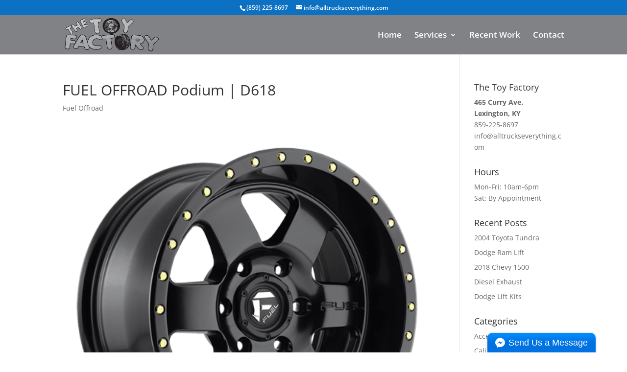

--- FILE ---
content_type: text/javascript
request_url: https://www.alltruckseverything.com/wp-content/plugins/wp-review-slider-pro/public/js/wprev-public.min.js?ver=11.7.5
body_size: 9291
content:
!function(e){"use strict";e(function(){e(".wprev-slider").each(function(){if("yes"==e(this).attr("data-onemobil")&&(/Mobi|Android/i.test(navigator.userAgent)||600>e(window).width())){var t=e(this).children("ul");if(t.length>0){var r=t.find(".w3_wprs-col"),s=r.get(),i=r.parent().attr("class"),o=r.attr("class");if(void 0!==o){o=o.replace(/[a-z]\d\b/g,"l12");var a,n="";for(a=0;a<s.length;a++)0==a?n+='<li class="wprs_unslider-active"><div class="'+i+'"><div class="'+o+'">'+s[a].innerHTML+"</div></div></li>":n+='<li><div class="'+i+'"><div class="'+o+'">'+s[a].innerHTML+"</div></div></li>";void 0!==e(this).find(".wprevpro_load_more_div")[0]&&(n+="<li>"+e(this).find(".wprevpro_load_more_div")[0].outerHTML+"</li>"),n+="",t.html(n)}}}});var t,r,s,i,o={},a={},n={},p={};function l(e,t){!0==t?(e.hide(),e.next(".wprev_loader").show()):(e.show(),e.next(".wprev_loader").hide())}function d(t){e(t).trigger("reset")}function v(t){t.length&&setTimeout(function(){t.next().find(".wprevpro_form_inner").toggle(1e3),e("html, body").animate({scrollTop:e(".wprevpro_btn_show_form").offset().top-200},1e3)},1500)}function c(e,t){var r=t.closest(".wprevpro-rating").find("#wppro_fvoteup"),s=t.closest(".wprevpro-rating").find("#wppro_fvotedown");"up"==e?r.hasClass("svg-wprsp-thumbs-o-up")?(r.removeClass("svg-wprsp-thumbs-o-up"),r.addClass("svg-wprsp-thumbs-up"),s.removeClass("svg-wprsp-thumbs-down"),s.addClass("svg-wprsp-thumbs-o-down")):(r.hasClass("svg-wprsp-smile-o")||r.hasClass(" svg-smileselect"))&&(r.addClass("svg-smileselect"),s.removeClass("svg-smileselect")):"down"==e&&(r.hasClass("svg-wprsp-thumbs-up")||r.hasClass("svg-wprsp-thumbs-o-up")?(r.addClass("svg-wprsp-thumbs-o-up"),r.removeClass("svg-wprsp-thumbs-up"),s.addClass("svg-wprsp-thumbs-down"),s.removeClass("svg-wprsp-thumbs-o-down")):(s.hasClass("svg-wprsp-frown-o")||s.hasClass(" svg-smileselect"))&&(s.addClass("svg-smileselect"),r.removeClass("svg-smileselect")))}function h(t,r){var s=e(t).closest("form").find("#wprev_globshowval").val(),i=e(t).closest("form").find("#wprev_globhiderest").val();""!=s&&(r>s?(e(t).closest("form").find(".wprevpro-field-social_links").removeClass("hideme"),e(t).closest("form").find(".wprevpro-field-social_links").hide(),e(t).closest("form").find(".wprevpro-field-social_links").show("2000"),"hide"==i&&e(t).closest("form").find(".rofform").hide()):(e(t).closest("form").find(".wprevpro-field-social_links").hide("2000"),"hide"==i&&e(t).closest("form").find(".rofform").show("2000")))}e("body").on("click",".wprs_rd_more",function(t){var s,i,l,d,v,c,h;t.preventDefault(),s=this,i=e(s).closest(".indrevdiv").height(),l=e(s).closest(".indrevdiv").outerHeight(),v=(d=e(s).closest(".wprev-slider").attr("id"))+"-"+e(s).closest(".w3_wprs-col").index(),c=d+"-"+e(s).closest("li").index(),o[v]=e(s).closest(".indrevdiv").css("height"),a[v]=e(s).closest(".wprev-slider").css("height"),n[v]=e(s).closest(".wprev-slider-widget").css("height"),(Number(a[v])<Number(p[c])||!p[c]||void 0===p[c])&&(p[c]=a[v]),(Number(n[v])<Number(p[c])||!p[c]||void 0===p[c])&&(p[c]=n[v]),e(s).closest(".indrevdiv").css("height","auto"),e(s).closest(".indrevdiv").parent().css("height","auto"),e(s).hide(),e(s).prevAll("span.wprs_rd_more_1").hide(),e(s).next("span").show(0,function(){if(e(this).css("display","inline"),e(this).next(".wprs_rd_less").show(),!e(this).closest(".wprevpro").hasClass("revnotsameheight")||e(this).closest(".wprevpro").hasClass("wprs_unslider-fade")||e(this).closest(".wprevpro").hasClass("animateheight")){var t=e(this);setTimeout(function(){var r,s,i,o;console.log("setmoreheight"),r=t,s=e(r).closest(".wprs_unslider-active").outerHeight(!0),i=e(r).closest(".wprs_unslider").find("li").map(function(){return e(this).outerHeight()}).get(),s>(o=Math.max.apply(null,i))||s==o?(e(r).closest(".wprev-slider").animate({height:s},300),e(r).closest(".wprev-slider-widget").animate({height:s},300)):o>100&&(e(r).closest(".wprev-slider").animate({height:o},300),e(r).closest(".wprev-slider-widget").animate({height:o},300))},10)}var i=e(s).closest(".wprevgoslick").attr("data-slickwprev");if(i){var o=JSON.parse(i);if(!0==o.adaptiveHeight){if(o.rows>1)console.log("slick1"),e(s).closest(".slickwprev-list").css("height","auto");else{console.log("slick2");var a=e(s).closest(".outerrevdiv").height(),n=e(s).closest(".slickwprev-list").height();n<a&&(e(s).closest(".slickwprev-list").animate({height:a},200),r=n)}}}}),h=e(s).closest(".indrevdiv").height(),!e(s).closest(".wprevpro").hasClass("revnotsameheight")&&h<i&&(l>i?e(s).closest(".indrevdiv").css("height",l):e(s).closest(".indrevdiv").css("height",i)),M()}),e("body").on("click",".wprs_rd_less",function(t){t.preventDefault(),function t(s){var i=e(s).closest(".wprev-slider").attr("id"),l=i+"-"+e(s).closest(".w3_wprs-col").index(),d=i+"-"+e(s).closest("li").index();if(e(s).hide(),e(s).prev("span").hide(0,function(){e(this).prevAll(".wprs_rd_more").show(),e(this).prevAll("span.wprs_rd_more_1").show()}),!e(s).closest(".wprevpro").hasClass("revnotsameheight")||e(s).closest(".wprevpro").hasClass("wprs_unslider-fade")||e(s).closest(".wprevpro").hasClass("animateheight")){var v=e(this).closest(".wprevprodiv").find(".wprs_rd_less:visible").length,c=a[l],h=n[l];0==v&&(c=p[d],h=p[d]),e(s).closest(".indrevdiv").animate({height:o[l]},0),e(s).closest(".wprev-slider").animate({height:c},200),e(s).closest(".wprev-slider-widget").animate({height:h},200)}var w=e(s).closest(".wprevgoslick").attr("data-slickwprev");w&&!0==JSON.parse(w).adaptiveHeight&&e(s).closest(".slickwprev-list").animate({height:r},200),M()}(this)}),e("body").on("click",".wprevpro_btn_show_rdpop",function(t){t.preventDefault(),e("#wprevrdmoremodelcontainer").remove();var r=e(this).closest(".outerrevdiv").find(".wprevmodal_modal_rdmore").clone();e("body").append("<div id='wprevrdmoremodelcontainer'></div>"),e("body").find("#wprevrdmoremodelcontainer").append(r),r.show()}),e("body").on("click",".wprevmodal_modal_rdmore",function(t){e(t.target).closest(".wprevmodal_modal_rdmore-content").length||e(this).hide()}),e("body").on("click",".wprevmodal_rdmore_close",function(t){e(this).closest(".wprevmodal_modal_rdmore").hide()}),"yes"==(s=e(".wprevpro_form").find("#wprev_ipFormInput")).val()&&fetch("https://api.ipify.org?format=json").then(e=>e.json()).then(e=>{let t=e.ip;s.val(t)}).catch(e=>{console.error("Error getting IP Address: ${err}")}),i=e(".wprevpro_form"),("yes"==i.attr("autopopup")||"yes"==i.attr("autoclick"))&&(i.find(".wprevmodal_modal").show(),i.find(".wprevpro_form_inner").show()),e(".wprevpro_btn_show_form").on("click",function(t){var r=e(this).attr("formid");(e(this).closest("#wprevpro_div_form_"+r).find(".wprevpro_form_msg").hide(),"yes"==e(this).attr("ispopup"))?(e("#wprevmodal_myModal_"+r).show(),e("#wprevpro_div_form_inner_"+r).show()):("yes"==e(this).closest("#wprevpro_div_form_"+r).attr("autopopup")&&(e(this).closest("#wprevpro_div_form_"+r).find(".wprevmodal_modal").unbind(),e(this).closest("#wprevpro_div_form_"+r).find(".wprevmodal_modal").show(),e(this).closest("#wprevpro_div_form_"+r).find(".wprevmodal_modal").removeClass("wprevmodal_modal"),e(this).closest("#wprevpro_div_form_"+r).find(".wprevmodal_modal-content").removeClass("wprevmodal_modal-content"),e(this).closest("#wprevpro_div_form_"+r).find(".wprevmodal_close").html("")),e(this).next().find(".wprev_review_form").show(),e(this).next().find(".wprevpro_form_inner").toggle(1e3))}),e(".wprevmodal_modal").on("click",function(t){e(t.target).closest(".wprevmodal_modal-content").length||(e(this).hide(),e(this).find(".wprevpro_form_inner").hide())}),e(".wprevmodal_close").on("click",function(t){e(this).closest(".wprevmodal_modal").hide(),e(this).closest(".wprevmodal_modal").find(".wprevpro_form_inner").hide()}),e(".wprev_review_form").on("submit",function(t){var r="";if("yes"==(r=e(this).find("#wprevpro_rating_req").val())){var s=e("input[name=wprevpro_review_rating]:checked").val();if(!e("input[name=wprevpro_review_rating]:checked").length||"0"==s)return alert("Please select a rating."),e(".wprevpro-rating").focus(),t.preventDefault(),!1}e(this).find(".btnwprevsubmit").hide(),e(this).find(".btnwprevsubmit").closest(".wprevform-field").next(".wprev_loader").show()}),e(".wprevpro-rating").on("click",function(t){e(this).closest(".wprevpro-rating-wrapper").hasClass("hideafterclick")&&e(this).closest(".wprevpro-field-review_rating").hide()}),e(".wprevpro-rating-radio-lbl").on("click",function(){var t=e(this).prev().val(),r=e(this);h(r,t)}),e(".wprevpro_form").on("click","#wppro_fvoteup",function(){var t=e(this);e("#wprevpro_review_rating-star5").prop("checked",!0),c("up",t),h(t,5)}),e(".wprevpro_form").on("click","#wppro_fvotedown",function(){var t=e(this);e("#wprevpro_review_rating-star2").prop("checked",!0),c("down",t),h(t,2)}),e("#wprevpro_submit_ajax").on("click",function(t){var r=e(this).closest("form"),s=e(this).closest(".wprevpro_form"),i=s.find(".wprevpro_form_msg"),o=r.find(".wprevpro_submit"),a=s.find(".wprevpro_btn_show_form");l(o,!0),i.removeClass("wprevpro_submitsuccess"),i.removeClass("wprevpro_submiterror");var n=r.find("#wprevpro_review_avatar"),p=!1,c=n.val(),h=!!window.FormData;if(""!=c&&!1==h)return!1;if(t.preventDefault(),!1==h&&(p=!0),!0==p){var w=r.serialize(),f={action:"wprp_save_review",wpfb_nonce:wprevpublicjs_script_vars.wpfb_nonce,cache:!1,processData:!1,contentType:!1,data:w};jQuery.post(wprevpublicjs_script_vars.wpfb_ajaxurl,f,function(t){console.log(t);var s=e.parseJSON(t);"no"==s.error?(l(o,!1),i.html(s.successmsg),i.addClass("wprevpro_submitsuccess"),i.show("slow"),d(r),v(a)):(l(o,!1),i.html(s.dbmsg),i.addClass("wprevpro_submiterror"),i.show("slow"))}).fail(function(){l(o,!1),i.html(jsondata.dbmsg),i.addClass("wprevpro_submiterror"),i.show("slow"),l(o,!1)})}else{var u=new FormData(r[0]);u.append("action","wprp_save_review"),u.append("wpfb_nonce",wprevpublicjs_script_vars.wpfb_nonce),e.ajax({url:wprevpublicjs_script_vars.wpfb_ajaxurl,action:"wprp_save_review",wpfb_nonce:wprevpublicjs_script_vars.wpfb_nonce,type:"POST",data:u,contentType:!1,processData:!1,success:function(t){console.log(t);var s=e.parseJSON(t);console.log(s),"no"==s.error?(l(o,!1),i.html(s.successmsg),i.addClass("wprevpro_submitsuccess"),i.show("slow"),d(r),v(a)):(l(o,!1),i.html(s.dbmsg),i.addClass("wprevpro_submiterror"),i.show("slow"))},error:function(t){console.log(t);var r=e.parseJSON(t);console.log(r),l(o,!1),i.html(r.dbmsg),i.addClass("wprevpro_submiterror"),i.show("slow")}})}}),e(".wprevpro_badge_container").on("click",function(t){var r=e(this).attr("data-onc"),s=e(this).attr("data-oncurl"),i=e(this).attr("data-oncurltarget"),o=e(this).attr("data-badgeid");if(e(".wprevpro_slideout_container").each(function(){e(this).parent().attr("id");var t=e(this).attr("id");Number(t=t.replace("wprevpro_badge_slide_",""))!=Number(o)&&e(this).is(":visible")}),!e(t.target).closest(".wprs_unslider-arrow").length&&!e(t.target).closest(".wprs_rd_less").length&&!e(t.target).closest(".wprs_rd_more").length&&!e(t.target).closest(".wprevpro_btn_show_rdpop").length&&!e(t.target).closest(".wprs_unslider-nav").length&&!e(t.target).closest("a").length&&!e(t.target).closest(".wprevpro_load_more_btn").length&&!e(t.target).closest(".wprev_pro_float_outerdiv-close").length&&!e(t.target).hasClass("slickwprev-arrow")&&!e(t.target).closest(".slickwprev-dots").length){if("url"==r){if(""!=s){if("same"==i)var a=window.open(s,"_self");else var a=window.open(s,"_blank");a?a.focus():alert("Please allow popups for this website")}else alert("Please enter a Link to URL value.");return!1}if("slideout"==r)return e("#wprevpro_badge_slide_"+o).toggle(0,function(){var t=e("#wprevpro_badge_slide_"+o).find(".wprevpro");if(!t.hasClass("revnotsameheight")){var r=t.find("div");t.hasClass("wprev-no-slider")?y(r):t.hasClass("wprev-slider")&&_(r)}t.hasClass("wprev-slick-slider")&&(console.log("badgeid:"+o),t.find(".wprevgoslick").slickwprev("unslickwprev"),E(t.find(".wprevgoslick"))),M()}),!1;if("popup"==r)return e("#wprevpro_badge_pop_"+o).toggle(0,function(){e("#wprevpro_badge_pop_"+o).find(".wprs_unslider").css("margin-left","25px"),e("#wprevpro_badge_pop_"+o).find(".wprs_unslider").css("margin-right","25px"),e("#wprevpro_badge_pop_"+o).find(".wprev-slider").css("height","unset"),e("#wprevpro_badge_pop_"+o).find(".wprevgoslick").css("margin-left","12px"),e("#wprevpro_badge_pop_"+o).find(".wprevgoslick").css("margin-right","12px");var t=e("#wprevpro_badge_pop_"+o).find(".wprevpro");if(!t.hasClass("revnotsameheight")){var r=t.find("div");t.hasClass("wprev-no-slider")?y(r):t.hasClass("wprev-slider")&&_(r)}t.hasClass("wprev-slick-slider")&&(t.find(".wprevgoslick").slickwprev("unslickwprev"),E(t.find(".wprevgoslick"))),M()}),setTimeout(function(){},50),!1}}),e(document).on("click",function(t){!e(t.target).closest(".wprevpro_slideout_container").length&&!e(t.target).closest(".updatesliderinput").length&&!e(t.target).closest(".wprevpro_badge").length&&e(".wprevpro_slideout_container").is(":visible")&&e(".wprevpro_slideout_container").hide()}),e(".wprevslideout_close").on("click",function(t){e(this).closest(".wprevpro_slideout_container").hide()}),e("#preview_badge_outer").on("click",".wprevpro_load_more_btn",function(e){b(this,"")});var w=1,f={},u={};e(".wppro_pagination").each(function(t){var r=Number(e(this).attr("data-tid"));if("yes"==e(this).attr("data-ismasonry"))var s=e(this).closest("div.wprevpro").find("div.wprs_masonry_js").clone();else var s=e(this).closest("div.wprevpro").clone();s.find(".wppro_pagination").remove();var i=s.html();f["tid"+r+"p1tnullunsetundefined"]=i});var g=null;function m(t,r){if("sli"==r.attr("data-slideshow")){var s=r.parent().prev(".wprevgoslick"),i=r;return b(i,s,"yes"),!1}if("yes"==r.attr("data-slideshow")){console.log("here");var i=r;return b(i,"","yes"),!1}(t=">"==t?1+Number(w):"<"==t?Number(w)-1:Number(t))<2&&(t=1);var o=e(r).attr("data-perrow"),a=e(r).attr("data-nrows"),n=e(r).attr("data-tid"),p=e(r).attr("data-notinstring"),l=Number(e(r).attr("data-cpostid")),d=e(r).attr("data-shortcodepageid"),v=e(r).attr("data-shortcodelang"),c=e(r).attr("data-shortcodetag"),h=e(r).attr("data-ismasonry"),u=e(r).attr("data-revsameheight"),g=e(r).attr("data-lastslidenum"),m=e(r).attr("data-totalreviewsindb"),y=e(r).find(".wprppagination_loading_image"),_=e(r).closest(".wprevpro").prev(".wprev_search_sort_bar").find(".wprev_search").val();""!=e(".wprevpro_stag.current").text()&&(_=e(".wprevpro_stag.current").text());var k=e(r).closest(".wprevpro").prev(".wprev_search_sort_bar").find("#wprevpro_header_sort").val(),x=e(r).closest(".wprevpro").prev(".wprev_search_sort_bar").find("#wprevpro_header_rating").val(),C=e(r).closest(".wprevpro").prev(".wprev_search_sort_bar").find("#wprevpro_header_langcodes").val(),S=e(r).closest(".wprevpro").prev(".wprev_search_sort_bar").find(".wprevpro_rtypes_div").attr("data-rtype"),T={action:"wprp_load_more_revs",wpfb_nonce:wprevpublicjs_script_vars.wpfb_nonce,cache:!1,processData:!1,contentType:!1,perrow:o,nrows:a,callnum:"",clickedpnum:t,notinstring:p,revid:n,onereview:"no",cpostid:l,shortcodepageid:d,shortcodelang:v,shortcodetag:c,textsearch:_,textsort:k,textrating:x,textlang:C,textrtype:S};console.log(T);var M=!1,A="tid"+T.revid+"p"+T.clickedpnum+"t"+T.textsearch+T.textsort+T.textrating+T.textlang+T.textrtype;if(void 0!==f[A]&&(M=!0),x||(x="unset"),C||(C="unset"),y.length||(r=r.parent(".wprevpro_load_more_div")),M){var H={};H.innerhtml=f[A],H.clickedpnum=T.clickedpnum,H.lastslidenum=g,H.totalreviewsindb=m,H.reviewsperpage=Number(o)*Number(a),$(T,y,h,u,r,H)}else!function t(r,s,i,o,a){jQuery.post(wprevpublicjs_script_vars.wpfb_ajaxurl,r,function(t){var n=!0,p=t.lastIndexOf("}");t=t.substring(0,p+1);try{var l=e.parseJSON(t)}catch(d){console.log("jsonparse error with return html"),n=!1,s.hide()}t&&""!=t&&n&&(e(a).attr("data-notinstring",l.newnotinstring),e(a).find(".wprevpro_load_more_btn").attr("data-notinstring",l.newnotinstring),$(r,s,i,o,a,l))}).fail(function(){console.log("fail"),s.hide()})}(T,y,h,u,r)}function $(t,r,s,i,o,a){var n="";if(""!=a){var p=a.innerhtml,l="tid"+t.revid+"p"+t.clickedpnum+"t"+t.textsearch+t.textsort+t.textrating+t.textlang+t.textrtype;f[l]=p,e(".wprppagination_loading_image_search").hide(),e(".wprppagination_loading_image_tag").hide(),e(".wprppagination_rtypes_loading_img").hide(),"yes"==s?e(o).prevAll("div.wprs_masonry_js").fadeOut(200).promise().done(function(){e(o).prevAll("div.wprs_masonry_js").html(""),e(o).prevAll("div.wprs_masonry_js").append(p),e(o).prevAll("div.wprs_masonry_js").fadeIn(200).promise().done(function(){"yes"==i&&y(o),M()})}):e(o).prevAll("div.wprevprodiv").fadeOut(200).promise().done(function(){e(o).prevAll("div.wprevprodiv").remove(),e(o).closest("div.wprevpro").prepend(p),e(o).prevAll("div.wprevprodiv").fadeIn(200),"yes"==i&&y(o)}),w=Number(a.clickedpnum);var d=Number(a.lastslidenum),v=Number(a.totalreviewsindb),c=Number(a.reviewsperpage),h="";if(r.hide(),/Android|webOS|iPhone|iPad|iPod|BlackBerry|IEMobile|Opera Mini/i.test(navigator.userAgent)||e(o).closest("div.wprevpro").height()>window.innerHeight){var g=e(o).closest("div.wprevpro").offset();e("html, body").animate({scrollTop:g.top-75},"slow")}if(r.length){if(u[l])n=u[l];else{if(n='<ul class="wppro_page_numbers_ul">',v>c){w>1&&(n+='<li><span class="brnprevclass wppro_page_numbers prev-button"><</span></li>'),1==w&&(h="current"),n=n+'<li><span class="brnprevclass wppro_page_numbers '+h+'">1</span></li>',w>3&&(n+='<li><span class="brnprevclass wppro_page_dots">…</span></li>');for(var m=2;m<d;m++)h="",m==w&&(h="current"),(m-1==w||m+1==w||m==w)&&(n=n+'<li><span class="brnprevclass wppro_page_numbers '+h+'">'+m+"</span></li>");d-w>2&&(n+='<li><span class="brnprevclass wppro_page_dots">…</span></li>'),h="",d==w&&(h="current"),n=n+'<li><span class="brnprevclass wppro_page_numbers '+h+'">'+d+"</span></li>",w!=d&&(n+='<li><span class="brnprevclass wppro_page_numbers next-button">></span></li>')}n=n+"</ul>"+r.get(0).outerHTML,u[l]=n}e(o).html(n)}else v<=c?e(o).hide():(e(o).show(),e(o).find(".wprevpro_load_more_btn").show())}else r.hide()}function b(t,r,s="no",i=""){var o=e(t).next(".wprploadmore_loading_image"),a=e(t),n=e(t).attr("data-perrow"),p=e(t).attr("data-nrows"),l=e(t).attr("data-callnum"),d=e(t).attr("data-tid"),v=e(t).attr("data-notinstring"),c=e(t).attr("data-cpostid"),h=e(t).attr("data-shortcodepageid"),w=e(t).attr("data-shortcodelang"),f=e(t).attr("data-shortcodetag");if(/Mobi|Android/i.test(navigator.userAgent)||600>e(window).width())var u=e(t).attr("data-onemobil");else var u="no";var g=e(t).attr("data-slideshow"),m=e(t).attr("data-ismasonry"),$=e(t).closest(".wprevpro").prev(".wprev_search_sort_bar").find(".wprev_search").val();"yes"==g&&($=e(t).closest(".wprs_unslider").prev(".wprev_search_sort_bar").find(".wprev_search").val());var b=e(t).closest(".wprevpro").prev(".wprev_search_sort_bar").find("#wprevpro_header_sort").val();"yes"==g&&(b=e(t).closest(".wprs_unslider").prev(".wprev_search_sort_bar").find("#wprevpro_header_sort").val());var k=e(t).closest(".wprevpro").prev(".wprev_search_sort_bar").find("#wprevpro_header_rating").val();"yes"==g&&(k=e(t).closest(".wprs_unslider").prev(".wprev_search_sort_bar").find("#wprevpro_header_rating").val());var x=e(t).closest(".wprevpro").prev(".wprev_search_sort_bar").find("#wprevpro_header_source").val();"yes"==g&&(x=e(t).closest(".wprs_unslider").prev(".wprev_search_sort_bar").find("#wprevpro_header_source").val());var C=e(t).closest(".wprevpro").prev(".wprev_search_sort_bar").find("#wprevpro_header_langcodes").val();"yes"==g&&(C=e(t).closest(".wprs_unslider").prev(".wprev_search_sort_bar").find("#wprevpro_header_langcodes").val());var S=e(t).closest(".wprevpro").prev(".wprev_search_sort_bar").find(".wprevpro_rtypes_div").attr("data-rtype");"yes"==g&&(S=e(t).closest(".wprs_unslider").prev(".wprev_search_sort_bar").find(".wprevpro_rtypes_div").attr("data-rtype")),""==r&&o.show(),a.hide();var T={action:"wprp_load_more_revs",wpfb_nonce:wprevpublicjs_script_vars.wpfb_nonce,cache:!1,processData:!1,contentType:!1,perrow:n,nrows:p,callnum:l,notinstring:v,revid:d,onereview:u,cpostid:c,shortcodepageid:h,shortcodelang:w,shortcodetag:f,textsearch:$,textsort:b,textrating:k,textsource:x,textlang:C,filterbar:s,textrtype:S};console.log(T),jQuery.post(wprevpublicjs_script_vars.wpfb_ajaxurl,T,function(n){var p=!0;console.log(n);try{var l=e.parseJSON(n)}catch(v){p=!1,o.hide()}if(n&&""!=n&&p){var c=l.innerhtml,h=l.totalreviewsnum,w=l.hideldbtn,f=l.animateheight;if("yes"==g){if("yes"==s){e(".wprppagination_loading_image_search").hide(),e(".wprppagination_loading_image_tag").hide(),e(".wprppagination_rtypes_loading_img").hide();var u=a.parent(".wprevpro_load_more_div").closest(".wprs_unslider-wrap"),$=a.parent(".wprevpro_load_more_div").closest("li");u.html('<li class="wprs_unslider-active">'+c+"</li>"),u.append($),j[d].data("wprs_unslider").calculateSlides(),e("#wprev-slider-"+d).siblings("nav").remove(),j[d].data("wprs_unslider").initNav(),e("#wprev-slider-"+d).siblings("nav").attr("id","wprs_nav_"+d),j[d].data("wprs_unslider").animate("first")}else{if(e("#wprev-slider-"+d).find("ul").append("<li></li>"),i.data("wprs_unslider").calculateSlides(),e("#wprev-slider-"+d).siblings("nav").remove(),i.data("wprs_unslider").initNav(),e("#wprev-slider-"+d).siblings("nav").find("li").last().prev().addClass("wprs_unslider-active"),a.parent(".wprevpro_load_more_div").before(c),"yes"!=w){var b=a.closest("li").next("li"),$=a.parent(".wprevpro_load_more_div");$.detach(),b.append($)}else a.closest(".wprs_unslider").find("ol li:last").remove();o.hide()}if("yes"==f){var k=e(t).closest("li").prev("li").css("height");e(t).closest(".wprev-slider").animate({height:k},750),e(t).closest(".wprev-slider-widget").animate({height:k},750)}var x=e(t).attr("data-revsameheight");console.log("revsameheight:"+x),"yes"==x&&_(t)}else if("sli"==g){if((z=!0,"yes"==s)?(e(".wprppagination_loading_image_search").hide(),e(".wprppagination_loading_image_tag").hide(),e(".wprppagination_rtypes_loading_img").hide(),e(r).slickwprev("unslickwprev"),e(r).html(c),E(r)):h>0&&(e(r).slickwprev("slickwprevAdd",c),0==JSON.parse(e(r).attr("data-slickwprev")).speed&&e(r).find(".slickwprev-active").css("transition-duration","0.5s")),h>0){var x=e(r).attr("data-revsameheight");"yes"==x&&setTimeout(()=>{H(r)},10),"yes"!=e(r).attr("data-wprevmasonry")&&setTimeout(()=>{var t,s,i;t=r,s=e(t).find(".w3_wprs-col").map(function(){return e(this).outerHeight()}).get(),i=Math.max.apply(null,s),i>0&&e(t).find(".w3_wprs-col").css("min-height",i)},20)}}else{"yes"==m?(a.parent(".wprevpro_load_more_div").prev(".wprs_masonry_js").append(c),M()):a.parent(".wprevpro_load_more_div").before(c),o.hide(),h>0&&a.show(),"yes"==w&&a.hide();var x=e(t).attr("data-revsameheight");console.log("revsameheight:"+x),"yes"==x&&y(t)}var C=Number(l.callnum)+1,S=l.newnotinstring;a.attr("data-notinstring",S),a.attr("data-callnum",C),a.attr("hideldbtn",w)}else o.hide()}).fail(function(){console.log("fail"),o.hide(),a.show()})}function y(t){if(e(t).closest(".wprevpro").is(":visible")){var r=e(t).closest(".wprevpro").find(".indrevdiv").map(function(){return e(this).outerHeight()}).get(),s=Math.max.apply(null,r);e(t).closest(".wprevpro").find(".indrevdiv").css("height",s),e(t).closest(".wprevpro").find(".wprevmodal_modal_rdmore").find(".indrevdiv").css("height","")}}function _(t){var r=e(t).closest(".wprs_unslider").find(".indrevdiv").map(function(){return e(this).outerHeight()}).get(),s=Math.max.apply(null,r);e(t).closest(".wprs_unslider").find(".indrevdiv").css("height",s);var i=e(t).closest("li").prevAll(".wprs_unslider-active").outerHeight(),o=e(t).closest(".wprs_unslider").find("li").map(function(){return e(this).outerHeight()}).get(),a=Math.max.apply(null,o);i>a?e(t).closest(".wprevpro").animate({height:i},200):e(t).closest(".wprevpro").animate({height:a},200)}e(".wprev_search").on("input",function(){var t=e(this).val().length;clearTimeout(g),(t>1||0==t)&&(g=setTimeout((function(){var t=e(this).closest(".wprev_search_sort_bar").next(".wprevpro").find(".wppro_pagination");t.length||(t=e(this).closest(".wprev_search_sort_bar").next(".wprevpro").find(".wprevpro_load_more_btn")),t.length||(t=e(this).closest(".wprev_search_sort_bar").next(".wprs_unslider").find(".wprevpro_load_more_btn")),e(this).closest(".wprev_search_sort_bar").find(".wprppagination_loading_image_search").show(),m(1,t)}).bind(this),600))}),e(".wprev_sort").on("change",function(){var t=e(this).val().length;if(t>0||0==t){var r=e(this).closest(".wprev_search_sort_bar").next(".wprevpro").find(".wppro_pagination");r.length||(r=e(this).closest(".wprev_search_sort_bar").next(".wprevpro").find(".wprevpro_load_more_btn")),r.length||(r=e(this).closest(".wprev_search_sort_bar").next(".wprs_unslider").find(".wprevpro_load_more_btn")),e(this).closest(".wprev_search_sort_bar").find(".wprppagination_loading_image_search").show(),m(1,r)}}),e(".wprevpro_stag").on("click",function(){if(e(this).hasClass("current"))e(".wprev_search").val(""),e(this).removeClass("current");else{var t=e(this).text();e(".wprevpro_stag").removeClass("current"),e(this).addClass("current"),e(".wprev_search").val(t)}var r=e(this).closest(".wprev_search_sort_bar").next(".wprevpro").find(".wppro_pagination");r.length||(r=e(this).closest(".wprev_search_sort_bar").next(".wprevpro").find(".wprevpro_load_more_btn")),r.length||(r=e(this).closest(".wprev_search_sort_bar").next(".wprs_unslider").find(".wprevpro_load_more_btn")),e(this).closest(".wprev_search_sort_bar").find(".wprppagination_loading_image_tag").show(),m(1,r)}),e(".wprevpro_stype_btn").on("click",function(){var t=e(this).text();e(this).hasClass("current")?(e(this).parent().attr("data-rtype",""),e(this).removeClass("current")):(e(this).parent().find(".wprevpro_stype_btn").removeClass("current"),e(this).parent().attr("data-rtype",t),e(this).addClass("current"));var r=e(this).closest(".wprev_search_sort_bar").next(".wprevpro").find(".wppro_pagination");r.length||(r=e(this).closest(".wprev_search_sort_bar").next(".wprevpro").find(".wprevpro_load_more_btn")),r.length||(r=e(this).closest(".wprev_search_sort_bar").next(".wprs_unslider").find(".wprevpro_load_more_btn")),e(this).closest(".wprev_search_sort_bar").find(".wprppagination_rtypes_loading_img").show(),m(1,r)}),e(".wppro_pagination").on("click",".wppro_page_numbers",function(t){t.stopPropagation(),t.preventDefault();var r=e(this).closest(".wppro_pagination"),s=e(this).text();!1==e(this).hasClass("current")&&(e(r).find(".wprppagination_loading_image").show(),m(s,r))}),e(".wprevpro_load_more_btn").on("click",function(e){b(this,"")}),e(".wprevpro.wprev-no-slider").each(function(t){e(this).hasClass("revnotsameheight")||e(this).closest(".wprevmodal_modal").length||e(this).closest(".wprevpro_float_outer").length||setTimeout(()=>{y(e(this).find("div"))},100)}),e(".wprev_pro_float_outerdiv-close").on("click",function(t){e(this).closest(".wprevpro_float_outer").hide("300");var r=e(this).attr("id"),s=JSON.parse(sessionStorage.getItem("wprevfloats")||"[]");s.push({id:r,clickedclose:"yes"}),sessionStorage.setItem("wprevfloats",JSON.stringify(s))}),e("div.wprevpro_float_outer").show(),(t=JSON.parse(sessionStorage.getItem("wprevfloats")||"[]")).forEach(function(t,r){("yes"==t.clickedclose||"yes"==t.firstvisithide)&&e("#"+t.id).closest(".wprevpro_float_outer").hide()}),e("div.wprevpro_badge_container[data-firstvisit='yes']").each(function(r){var s=e(this).find(".wprev_pro_float_outerdiv-close").attr("id");!1==t.filter(function(e){return"yes"==e.firstvisithide&&e.id==s})&&(t.push({id:s,firstvisithide:"yes"}),sessionStorage.setItem("wprevfloats",JSON.stringify(t)))});var k=1,x=!0,C=!1;function S(t,r,s,i){if(x&&!C&&("in"==s&&e(t).show(),"right"==r?"in"==s?e(t).animate({right:"10px"},1e3):"out"==s&&e(t).animate({right:"-110%"},1e3):"bottom"==r?"in"==s?e(t).animate({bottom:"10px"},1e3):"out"==s&&e(t).animate({bottom:"-1000px"},1e3):"left"==r?"in"==s?e(t).animate({left:"10px"},1e3):"out"==s&&e(t).animate({left:"-110%"},1e3):"fade"==r&&("in"==s?e(t).animate({opacity:1},500):"out"==s&&e(t).animate({opacity:"0"},500)),e(t).find(".slickwprev-active").length>0&&0==e(t).find(".slickwprev-active").width())){var o=e(t).find(".wprevgoslick");e(o).slickwprev("slickwprevGoTo",0)}}document.addEventListener("visibilitychange",function e(){x=!document.hidden},!1),e("div .wprev_pop_contain").on("mouseenter",function(){C=!0}).on("mouseleave",function(){C=!1}),e(".wprevpro_float_outer").each(function(){e(this).attr("id");var t=e(this).find(".wprevpro_badge_container").attr("data-animatedir"),r=1e3*Number(e(this).find(".wprevpro_badge_container").attr("data-animatedelay")),s=e(this).find(".wprev_pro_float_outerdiv");S(s,t,"out",0),r>0?setTimeout(function(){S(s,t,"in",1e3)},r):S(s,t,"in",1e3);var i=e(this).find(".wprevpro_badge_container").attr("data-autoclose"),o=1e3*Number(e(this).find(".wprevpro_badge_container").attr("data-autoclosedelay"))+r;if("yes"==i&&o>0&&setTimeout(function(){e(s).hide(),k=50},o),e(this).find(".wprevpro_outerrevdivpop").length){var a=e(this).find(".wprevpro_outerrevdivpop");setTimeout(function(){(function t(r,s,i){var o=!1;x&&!C?(S(r,i,"out",1e3),o=!1):o=!0,k+=1;var a=e(s).attr("data-formid"),n=e(s).attr("data-wtfloatid"),p={action:"wprp_get_float",wpfb_nonce:wprevpublicjs_script_vars.wpfb_nonce,fid:a,wtfid:n,wtftype:"pop",innerdivonly:"yes",startoffset:T};jQuery.post(wprevpublicjs_script_vars.wpfb_ajaxurl,p,function(a){(T+=1,!e.trim(a)||a.length<100)?k=50:k<50&&(x&&!C&&!1==o&&(e(r).find(".wprev_pop_contain").html(""),e(r).find(".wprev_pop_contain").html(a)),setTimeout(function(){S(r,i,"in",1e3)},6e3),setTimeout(function(){t(r,s,i)},14e3))})})(s,a,t)},r+8e3)}});var T=1;function M(){setTimeout(function(){A()},200)}function A(){e(".wprevpro").find(".wprs_masonry_js").each(function(t){var r=parseInt(e(this).attr("data-numcol")),s=parseInt(e(this).closest(".wprevpro").width()),i=parseInt(s/r)-30;i<200&&(i=200);var o=e(this).closest(".wprevpro").attr("id");r>0&&s>0&&new MiniMasonry({container:"#"+o+" .wprs_masonry_js",minify:!0,gutter:20,baseWidth:i})}),e(".wprevpro").find(".wprs_masonry_js").fadeTo("fast",1)}function H(t){var r=e(t).find(".indrevdiv").map(function(){return e(this).outerHeight()}).get(),s=Math.max.apply(null,r);s>0&&e(t).find(".indrevdiv").css("min-height",s)}setTimeout(function(){A()},200);var j={};function P(t,r){var s=JSON.parse(e(t).attr("data-slideprops")),i=Number(s.sliderid);console.log(s),e(t).find("li").show(),e(t).show();var o=e(t).wprs_unslider({autoplay:s.autoplay,infinite:!1,delay:s.delay,speed:s.sliderspeed,animation:s.animation,arrows:s.arrows,animateHeight:s.animateHeight,activeClass:"wprs_unslider-active"});if(j[i]=o,o.on("wprs_unslider.change",function(r,s,i){e(t).find(".wprs_rd_less:visible").trigger("click")}),e(t).siblings(".wprs_unslider-nav").attr("id","wprs_nav_"+i),e(t).siblings(".wprs_unslider-arrow").addClass("wprs_nav_arrow_"+i),!0==s.autoplay&&o.on("mouseover",function(){o.data("wprs_unslider").stop()}).on("mouseout",function(){o.data("wprs_unslider").start()}),"yes"==s.forceheight){var a=e(t).find(".indrevdiv").map(function(){return e(this).outerHeight()}).get(),n=Math.max.apply(null,a);n>0&&e(t).find(".indrevdiv").css("min-height",n)}if(!0==s.animateHeight)o.data("wprs_unslider").animate("last"),setTimeout(function(){o.data("wprs_unslider").animate(0)},100);else if("fade"==s.animation){var p=e("#wprev-slider-"+i).find("li").map(function(){return e(this).outerHeight()}).get(),l=Math.max.apply(null,p);e("#wprev-slider-"+i).height(l)}if("yes"==s.sliderarrowheight){var d=e("#wprev-slider-"+i).siblings("a.next,a.prev"),v=d.offset();v.top>0&&d.offset({top:v.top})}if("yes"==s.loadmorersli&&s.totalreviewsarray>s.reviewsperpage){var c="";!0==s.iswidget&&(c="_widget"),j[i].on("wprs_unslider.change",function(t,r,s){if("yes"!=e("#wprev_load_more_btn_"+i).attr("loopnow")){var a,n,p,l,d=e("#wprev-slider-"+i+c).find("li").length;-1==r&&(r=d-1),d-1==r&&(a=r+1,n=d+1,p=i,l=e("#wprev_load_more_btn_"+p),"yes"!=l.attr("hideldbtn")?b(l,"","lastslide",o):(l.attr("loopnow","yes"),e("#wprev-slider-"+p+c).find("ul li:last").remove(),o.data("wprs_unslider").calculateSlides(),e("#wprev-slider-"+p+c).siblings("nav").remove(),o.data("wprs_unslider").initNav(),e("#wprev-slider-"+p+c).siblings("nav").find("li").last().prev().addClass("wprs_unslider-active"),setTimeout(function(){o.data("wprs_unslider").animate(0)},100)))}})}s.checkfloatdelay>0&&setTimeout(function(){o.data("wprs_unslider").animate(0)},s.checkfloatdelay)}e(".wprev-slider").each(function(e){P(this,"shortcode")}),e(".wprev-slider-widget").each(function(e){P(this,"widget")});let L=!1;e(".wprevgoslick").mouseover(function(){L=!0,e(this).slickwprev("slickwprevPause")}).mouseout(function(){L=!1,!0==JSON.parse(e(this).attr("data-slickwprev")).autoplay&&e(this).slickwprev("slickwprevPlay")}),e(".wprevgoslick").each(function(e){E(this)});var z=!0;function E(t){e(t).attr("id");var r=t;e(t).show(),"yes"==e(t).attr("data-revsameheight")&&setTimeout(()=>{H(r)},50);var s=JSON.parse(e(t).attr("data-slickwprev")),i=e(t).attr("data-wprevmasonry"),o=e(t).attr("data-avatarnav"),a=e(t).attr("data-revsperrow");if(s.rows>1&&"no"==i){var n=e(t).find(".outerrevdiv").map(function(){return e(this).outerHeight()}).get(),p=Math.max.apply(null,n);!0==a&&"1"==a||e(t).find(".outerrevdiv").css("min-height",p)}var l="50px",d="50px";if(s.centerPadding&&""!=s.centerPadding&&s.centerMode&&!0==s.centerMode&&(d="100px"),"no"==o&&s.slidesToShow>1)var v={responsive:[{breakpoint:992,settings:{slidesToShow:2,slidesToScroll:2}},{breakpoint:600,settings:{slidesToShow:1,slidesToScroll:1,centerPadding:l}}]};else if("no"==o&&s.slidesToShow<2)var v={responsive:[{breakpoint:992,settings:{slidesToShow:1,slidesToScroll:1,centerPadding:d}},{breakpoint:600,settings:{slidesToShow:1,slidesToScroll:1,centerPadding:l}}]};else var v={};!0==s.adaptiveHeight&&s.slidesToShow>1?(e(r).on("init",function(e){O(r)}).on("beforeChange",function(e,t,s){O(r)}).slickwprev(v),e(r).find('div[aria-hidden="true"]').find("a").attr("tabindex","-1")):(e(r).slickwprev(v),e(r).find('div[aria-hidden="true"]').find("a").attr("tabindex","-1")),!0==s.centerMode&&(e(r).find(".slickwprev-slide").css("opacity","0.5"),e(r).find(".slickwprev-center").css("opacity","1"),e(r).on("beforeChange",function(t){e(r).find(".slickwprev-slide").fadeTo(100,.5)}),e(r).on("setPosition",function(t){e(r).find(".slickwprev-center").fadeTo(100,1)})),"yes"==o&&e(r).find(".avataronlyrevdiv").on("click",function(){var t=e(this).parent().parent().attr("data-slickwprev-index");e(r).slickwprev("slickwprevGoTo",t)}),e(r).next(".wprevpro_load_more_div").length&&e(r).on("afterChange",function(t){var i=e(r).slickwprev("slickwprevCurrentSlide"),o=e(r).find(".slickwprev-slide").length;if(i+s.slidesToShow>=o){var a=e(r).next(".wprevpro_load_more_div").find(".wprevpro_load_more_btn");0==s.speed&&e(r).find(".slickwprev-active").css("transition-duration","0s"),!0==z&&(z=!1,b(a,r,"lastslide"))}}),e(r).on("beforeChange",function(t){e(r).find(".wprs_rd_less:visible").trigger("click")}),e(r).on("afterChange",function(t){e(r).find('div[aria-hidden="true"]').find("a").attr("tabindex","-1")})}function O(t){let r=[],s=0;setTimeout(function(){e(".slickwprev-track .slickwprev-active",t).each(function(t){r[t]=e(this).outerHeight()}),r.forEach(function(e){e>s&&(s=e+15)}),e(".slickwprev-list",t).animate({height:s},500)},15)}setTimeout(function(){e(".wprev_media_div").length&&(console.log("mediadiv"),e("<link/>",{rel:"stylesheet",type:"text/css",href:wprevpublicjs_script_vars.wprevpluginsurl+"/public/css/lity.min.css?ver=2.4.1"}).appendTo("head"),e.getScript(wprevpublicjs_script_vars.wprevpluginsurl+"/public/js/lity.min.js",function(){console.log("lity loaded")}))},500),e(".wprevpro").on("mouseenter touchstart",".wprevtooltip",function(t){var r=e(this).attr("data-wprevtooltip");e(this).data("tiptext",r).removeAttr("data-wprevtooltip"),e('<p class="wprevpro_tooltip"></p>').text(r).appendTo("body").css("top",t.pageY-15+"px").css("left",t.pageX+10+"px").fadeIn("slow")}),e(".wprevpro").on("mouseleave touchend",".wprevtooltip",function(t){e(this).attr("data-wprevtooltip",e(this).data("tiptext")),e(".wprevpro_tooltip").remove()}),e(".wprevpro").on("mousemove",".wprevtooltip",function(t){e(".wprevpro_tooltip").css("top",t.pageY-15+"px").css("left",t.pageX+10+"px")}),e(".wprevpro_load_more_btn[data-endless='yes']").first().length&&(console.log("found endless"),e(window).scroll(function(t){console.log("scroll");var r=e(".wprevpro_load_more_btn[data-endless='yes']").first(),s=r.parent().prev();console.log(s);var i=s.offset().top,o=i+s.outerHeight(),a=e(window).scrollTop(),n=a+e(window).height();console.log(i),console.log(o),console.log(a),console.log(n),n>o+50&&!1==D&&(console.log("click"),b(r,""),D=!0,setTimeout(function(){D=!1},1e3))}));var D=!1})}(jQuery);var MiniMasonry=function(e){return this._sizes=[],this._columns=[],this._container=null,this._count=null,this._width=0,this._gutter=0,this._resizeTimeout=null,this.conf={baseWidth:255,gutter:10,container:null,minify:!0,ultimateGutter:5},this.init(e),this};MiniMasonry.prototype.init=function(e){for(var t in this.conf)void 0!=e[t]&&(this.conf[t]=e[t]);if(this._container=document.querySelector(this.conf.container),!this._container)throw Error("Container not found or missing");window.addEventListener("resize",this.resizeThrottler.bind(this)),this.layout()},MiniMasonry.prototype.reset=function(){this._sizes=[],this._columns=[],this._count=null,this._width=this._container.clientWidth;var e=this.conf.baseWidth;this._width<e&&(this._width=e,this._container.style.minWidth=e+"px"),this._gutter=this.conf.gutter,1==this.getCount()&&(this._gutter=this.conf.ultimateGutter,this._count=1),this._width<this.conf.baseWidth+2*this._gutter&&(this._gutter=0)},MiniMasonry.prototype.getCount=function(){return Math.floor((this._width-this._gutter)/(this.conf.baseWidth+this._gutter))},MiniMasonry.prototype.layout=function(){if(!this._container){console.error("Container not found");return}this.reset(),null==this._count&&(this._count=this.getCount());for(var e=Math.round((this._width-this._gutter)/this._count-this._gutter),t=0;t<this._count;t++)this._columns[t]=0;for(var r=this._container.querySelectorAll(this.conf.container+" > *"),s=0;s<r.length;s++)r[s].style.width=e+"px",this._sizes[s]=r[s].clientHeight;var i=this._gutter;this._count>this._sizes.length&&(i=(this._width-this._sizes.length*e-this._gutter)/2-this._gutter);for(var o=0;o<r.length;o++){var a=this.conf.minify?this.getShortest():this.getNextColumn(o),n=i+(e+this._gutter)*a,p=this._columns[a];r[o].style.transform="translate3d("+Math.round(n)+"px,"+Math.round(p)+"px,0)",this._columns[a]+=this._sizes[o]+(this._count>1?this._gutter:this.conf.ultimateGutter)}this._container.style.height=this._columns[this.getLongest()]+"px"},MiniMasonry.prototype.getNextColumn=function(e){return e%this._columns.length},MiniMasonry.prototype.getShortest=function(){for(var e=0,t=0;t<this._count;t++)this._columns[t]<this._columns[e]&&(e=t);return e},MiniMasonry.prototype.getLongest=function(){for(var e=0,t=0;t<this._count;t++)this._columns[t]>this._columns[e]&&(e=t);return e},MiniMasonry.prototype.resizeThrottler=function(){this._resizeTimeout||(this._resizeTimeout=setTimeout((function(){this._resizeTimeout=null,this._container.clientWidth!=this._width&&this.layout()}).bind(this),33))};class WPRevProCustomSelect{constructor(e){this.originalSelect=e,this.customSelect=document.createElement("div"),this.customSelect.classList.add("wprev_select"),this.originalSelect.querySelectorAll("option").forEach(e=>{let t=document.createElement("div");t.classList.add("wprev_select__item"),t.textContent=e.textContent,this.customSelect.appendChild(t),e.selected&&this._select(t),t.addEventListener("click",()=>{this.originalSelect.multiple&&t.classList.contains("wprev_select__item--selected")?this._deselect(t):this._select(t)})}),this.originalSelect.insertAdjacentElement("afterend",this.customSelect),this.originalSelect.style.display="none"}_select(e){let t=Array.from(this.customSelect.children).indexOf(e);this.originalSelect.multiple||this.customSelect.querySelectorAll(".wprev_select__item").forEach(e=>{e.classList.remove("wprev_select__item--selected")}),this.originalSelect.querySelectorAll("option")[t].selected=!0,e.classList.add("wprev_select__item--selected")}_deselect(e){let t=Array.from(this.customSelect.children).indexOf(e);this.originalSelect.querySelectorAll("option")[t].selected=!1,e.classList.remove("wprev_select__item--selected")}}document.querySelectorAll(".wprevpro_multiselect").forEach(e=>{new WPRevProCustomSelect(e)});